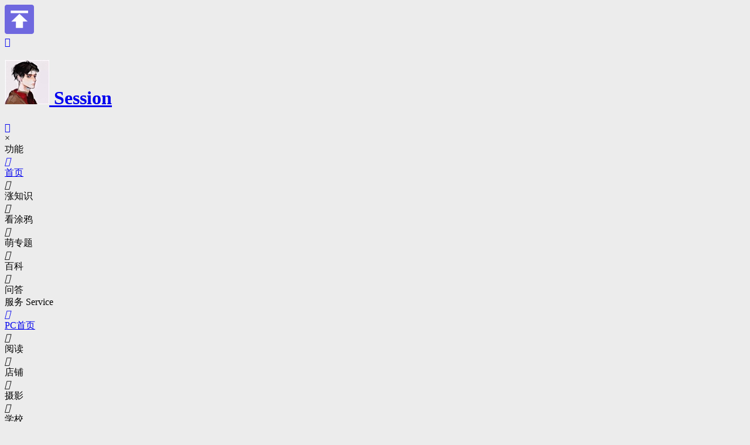

--- FILE ---
content_type: text/html; charset=utf-8
request_url: http://m.tnblog.net/mybolg/article/details/8056
body_size: 7669
content:

<!doctype html>
<html>
<head>
    <meta charset="utf-8">
    <meta name="viewport" content="width=device-width, user-scalable=no, initial-scale=1.0, maximum-scale=1.0, minimum-scale=1.0" />
    <meta name="keyword" content="Technology,技术分享,开发者,编程">
    <meta name="description" content="" />


    <link href="http://image.tnblog.net/amazeui.min_article_v3.css" rel="stylesheet" />
    <link href="http://image.tnblog.net/wap.v2.css" rel="stylesheet" />
    <link href="http://image.tnblog.net/androidstudio.css" rel="stylesheet" />
    <script src="http://image.tnblog.net/highlight.pack.js"></script>
    <script src="http://image.tnblog.net/vue2.2.4.js"></script>
    <link href="/lib/htmlediter/tnblog_htmledit_template.css" rel="stylesheet" />

    <title>Technology技术分享</title>

    <script>

        var toWeb = function () {

            //检查是否手机访问
            if (/Android|webOS|iPhone|iPod|iPad|BlackBerry/i.test(navigator.userAgent)) {
                alert("你目前是手机访问，无法访问电脑网页版本");
                return;
            }

            var url = document.URL;
            var needurl = url.replace("m", "www");
            location.href = needurl;
        }

    </script>


</head>
<body style="background:#ececec">

    <div data-am-widget="gotop" class="am-gotop am-gotop-fixed">
        <a href="#top" title="">
            <img class="am-gotop-icon-custom" src="/lib/wap/img/goTop.png" />
        </a>
    </div>

    <div class="pet_mian">
        <div class="pet_head">
            <header data-am-widget="header"
                    class="am-header am-header-default pet_head_block">
                <div class="am-header-left am-header-nav ">
                    <a href="#" onclick="javascript:window.history.back(); return false;" class="iconfont pet_head_jt_ico">&#xe601;</a>
                </div>

                <h1 class="am-header-title pet_article_user">
                    <a href="/user/mybolg">
                        <span class="pet_article_user_ico"><img src="https://img.tnblog.net/userdata/minheads/min_0ce8b58ffcf54eb6b542600edb38de5c.jpeg" alt="" class=""></span>

                        <span class="pet_article_user_name">Session</span>
                    </a>
                </h1>

                <div class="am-header-right am-header-nav">
                    <a href="javascript:;" class="iconfont pet_head_gd_ico">&#xe600;</a>
                </div>
            </header>
        </div>



        <div class="pet_more_list">
            <div class="pet_more_list_block">
                <div class="iconfont pet_more_close">×</div>
                <div class="pet_more_list_block">
                    <div class="pet_more_list_block_name">
                        <div class="pet_more_list_block_name_title">功能</div>
                        <a class="pet_more_list_block_line" href="http://m.tnblog.net">
                            <i class="iconfont pet_nav_xinxianshi pet_more_list_block_line_ico">&#xe601;</i>
                            <div class="pet_more_list_block_line_font">首页</div>
                        </a>
                        <a class="pet_more_list_block_line">
                            <i class="iconfont pet_nav_zhangzhishi pet_more_list_block_line_ico">&#xe606;</i>
                            <div class="pet_more_list_block_line_font">涨知识</div>
                        </a>
                        <a class="pet_more_list_block_line">
                            <i class="iconfont pet_nav_kantuya pet_more_list_block_line_ico">&#xe607;</i>
                            <div class="pet_more_list_block_line_font">看涂鸦</div>
                        </a>
                        <a class="pet_more_list_block_line">
                            <i class="iconfont pet_nav_mengzhuanti pet_more_list_block_line_ico">&#xe603;</i>
                            <div class="pet_more_list_block_line_font">萌专题</div>
                        </a>
                        <a class="pet_more_list_block_line">
                            <i class="iconfont pet_nav_bk pet_more_list_block_line_ico">&#xe611;</i>
                            <div class="pet_more_list_block_line_font">百科</div>
                        </a>
                        <a class="pet_more_list_block_line">
                            <i class="iconfont pet_nav_wd pet_more_list_block_line_ico">&#xe60c;</i>
                            <div class="pet_more_list_block_line_font">问答</div>
                        </a>
                        <div class="pet_more_list_block_name_title pet_more_list_block_line_height">服务 Service</div>
                        <a class="pet_more_list_block_line" href="http://www.tnblog.net">
                            <i class="iconfont pet_nav_xinxianshi pet_more_list_block_line_ico">&#xe61e;</i>
                            <div class="pet_more_list_block_line_font">PC首页</div>
                        </a>
                        <a class="pet_more_list_block_line">
                            <i class="iconfont pet_nav_zhangzhishi pet_more_list_block_line_ico">&#xe602;</i>
                            <div class="pet_more_list_block_line_font">阅读</div>
                        </a>
                        <a class="pet_more_list_block_line">
                            <i class="iconfont pet_nav_kantuya pet_more_list_block_line_ico">&#xe604;</i>
                            <div class="pet_more_list_block_line_font">店铺</div>
                        </a>
                        <a class="pet_more_list_block_line">
                            <i class="iconfont pet_nav_sy pet_more_list_block_line_ico">&#xe610;</i>
                            <div class="pet_more_list_block_line_font">摄影</div>
                        </a>
                        <a class="pet_more_list_block_line">
                            <i class="iconfont pet_nav_xx pet_more_list_block_line_ico">&#xe612;</i>
                            <div class="pet_more_list_block_line_font">学校</div>
                        </a>
                        <a class="pet_more_list_block_line">
                            <i class="iconfont pet_nav_sz pet_more_list_block_line_ico">&#xe60f;</i>
                            <div class="pet_more_list_block_line_font">水族</div>
                        </a>
                        <a class="pet_more_list_block_line">
                            <i class="iconfont pet_nav_ms pet_more_list_block_line_ico">&#xe60e;</i>
                            <div class="pet_more_list_block_line_font">猫舍</div>
                        </a>
                        <a class="pet_more_list_block_line">
                            <i class="iconfont pet_nav_qs pet_more_list_block_line_ico">&#xe60b;</i>
                            <div class="pet_more_list_block_line_font">犬舍</div>
                        </a>
                        <a class="pet_more_list_block_line">
                            <i class="iconfont pet_nav_qt pet_more_list_block_line_ico">&#xe60d;</i>
                            <div class="pet_more_list_block_line_font">其它</div>
                        </a>
                    </div>
                </div>

            </div>
        </div>



        <div class="pet_content">
            <div class="pet_content_block">
                <article data-am-widget="paragraph" class="am-paragraph am-paragraph-default pet_content_article" data-am-paragraph="{ tableScrollable: true, pureview: true }">

                    <h1 class="pet_article_title">Docker &#x90E8;&#x7F72;redis</h1>
                    <div class="pet_article_user_time" style="margin-bottom: 15px;"><a href="#" onclick="toWeb();return false;" style="color: #36c6d3;margin-right: 10px;">电脑版</a>发表于：2023/3/15 17:17</div>
                    <p><br/></p><div><p style="margin-top:0pt; margin-bottom:0pt; text-align:center">Docker <span style="font-family:宋体">部署</span>redis</p><p style="margin-top:0pt; margin-bottom:0pt; -aw-import:list-item; -aw-list-level-number:0; -aw-list-number-format:&#39;%0、&#39;; -aw-list-number-styles:&#39;chineseCounting&#39;; -aw-list-number-values:&#39;1&#39;"><span style="-aw-import:ignore"><span style="font-family:宋体">一、</span></span><span style="font-family:宋体">准备</span>redis<span style="font-family:宋体">的镜像</span></p><p style="margin-top:0pt; margin-bottom:0pt"><span style="-aw-import:ignore">&nbsp;</span></p><p style="margin-top:0pt; margin-bottom:0pt"><span style="font-family:宋体">服务器是内网的环境下 首先现在联网环境，用</span>docker <span style="font-family:宋体">将</span>redis<span style="font-family:宋体">环境先拉下来，然后将</span>redis<span style="font-family:宋体">的镜像打包成镜像包，然后拷贝到服务器。</span></p><p style="margin-top:0pt; margin-bottom:0pt"><span style="-aw-import:ignore">&nbsp;</span></p><p style="margin-top:0pt; margin-bottom:0pt"><span style="font-family:宋体">如果服务器有外网，那么直接将</span>redis<span style="font-family:宋体">镜像拉到</span>docker <span style="font-family:宋体">中即可</span></p><p style="margin-top:0pt; margin-bottom:0pt"><span style="-aw-import:ignore">&nbsp;</span></p><p style="margin-top:0pt; margin-bottom:0pt">Docker<span style="font-family:宋体">拉取最新的</span>redis<span style="font-family:宋体">命令 </span>docker pull redis</p><p style="margin-top:0pt; margin-bottom:0pt"><img src="https://img.tnblog.net/arcimg/mybolg/5eced287e40347359a3ef28eadcac30d.png" width="554" height="156" alt=""/></p><p style="margin-top:0pt; margin-bottom:0pt"><span style="-aw-import:ignore">&nbsp;</span></p><p style="margin-top:0pt; margin-bottom:0pt"><span style="font-family:宋体">将</span>redis<span style="font-family:宋体">镜像打包</span></p><p style="margin-top:0pt; margin-bottom:0pt"><span style="font-family:宋体">使用单个镜像打包命令即可 如果是从</span>windows <span style="font-family:宋体">拷贝到</span>linux <span style="font-family:宋体">需要加上</span>-o<span style="font-family:宋体">，</span>linux <span style="font-family:宋体">解压镜像包时需要加上</span>-i<span style="font-family:宋体">（耗时</span>5<span style="font-family:宋体">秒左右）</span></p><p style="margin-top:0pt; margin-bottom:0pt"><span style="font-family:宋体; -aw-import:spaces">&nbsp;</span>docker save redis:latest -o redis.tar</p><p style="margin-top:0pt; margin-bottom:0pt"><img src="https://img.tnblog.net/arcimg/mybolg/6b8de47b9a074235a99909c98fd8ed8b.png" width="554" height="39" alt=""/></p><p style="margin-top:0pt; margin-bottom:0pt"><span style="-aw-import:ignore">&nbsp;</span></p><p style="margin-top:0pt; margin-bottom:0pt"><span style="font-family:宋体">将打包好的镜像包拷贝到服务器</span></p><p style="margin-top:0pt; margin-bottom:0pt"><span style="font-family:宋体">解压：</span>docker load -i redis.tar</p><p style="margin-top:0pt; margin-bottom:0pt"><img src="https://img.tnblog.net/arcimg/mybolg/9f076f109f7447909cdbcae11f2683e4.png" width="447" height="119" alt=""/></p><p style="margin-top:0pt; margin-bottom:0pt"><span style="font-family:宋体">现在查看到镜像已经成功拷贝到</span>docker <span style="font-family:宋体">中</span></p><p style="margin-top:0pt; margin-bottom:0pt"><img src="https://img.tnblog.net/arcimg/mybolg/b3f732ce546b42bcb71fd22c7c9ffed6.png" width="554" height="74" alt=""/><span style="font-family:宋体">启动容器</span></p><p style="margin-top:0pt; margin-bottom:0pt"><span style="font-family:宋体">直接启动</span>redis ,<span style="font-family:宋体">默认是以无配置文件运行</span></p><p style="margin-top:0pt; margin-bottom:0pt">docker run -itd --name redis -p 6379:6379 redis</p><p style="margin-top:0pt; margin-bottom:0pt"><span style="font-family:宋体">查看到可以成功启动</span></p><p style="margin-top:0pt; margin-bottom:0pt"><img src="https://img.tnblog.net/arcimg/mybolg/e8a3ae81e09048c2b052cdbd3d5fe01d.png" width="554" height="37" alt=""/></p><p style="margin-top:0pt; margin-bottom:0pt"><img src="https://img.tnblog.net/arcimg/mybolg/03e48002c4f241348b16fee2412ee007.png" width="554" height="286" alt=""/></p><p style="margin-top:0pt; margin-bottom:0pt"><span style="font-family:宋体">链接也正常</span></p><p style="margin-top:0pt; margin-bottom:0pt"><span style="font-family:宋体">但这还不够，因为没有配置文件，我们没法控制</span>redis ,<span style="font-family:宋体">密码也没有</span></p><p style="margin-top:0pt; margin-bottom:0pt">redis.conf<span style="font-family:宋体">文件下载地址</span></p><p style="margin-top:0pt; margin-bottom:0pt; font-size:12pt"><a href="https://redis.io/docs/management/config/" style="text-decoration:none"><span style="font-family:宋体; text-decoration:underline; color:#800080">Redis configuration | Redis</span></a></p><p style="margin-top:0pt; margin-bottom:0pt"><span style="font-family:宋体">因为</span>redis <span style="font-family:宋体">需要配置文件， 我们提前准备一份</span>redis.conf (<span style="font-family:宋体">在官网下载对应</span>redis <span style="font-family:宋体">版本的</span>conf <span style="font-family:宋体">文件</span>),<span style="font-family:宋体">然后再新建一个文件夹（</span>data<span style="font-family:宋体">），用于存放持久化数据</span></p><p style="margin-top:0pt; margin-bottom:0pt"><span style="font-family:宋体">配置文件需要做出更改</span></p><p style="margin-top:0pt; margin-bottom:0pt; text-align:left; widows:2; orphans:2; font-size:12pt"><span style="font-family:宋体">bind 127.0.0.1 #注释掉这部分，使redis可以外部访问</span><br/><span style="font-family:宋体">daemonize no #用守护线程方式启动 docker运行设置为no</span><br/><span style="font-family:宋体">requirepass 你的密码 #设置redis密码</span><br/><span style="font-family:宋体">appendonly yes #redis持久化 默no</span></p><p style="margin-top:0pt; margin-bottom:0pt; font-size:12pt"><span style="font-family:宋体; -aw-import:spaces">&nbsp;</span></p><p style="margin-top:0pt; margin-bottom:0pt; font-size:12pt"><span style="font-family:宋体">创建容器</span></p><p style="margin-top:0pt; margin-bottom:0pt">docker run -p 6379:6379 --name redis -v /home/zwf/redis/redis.conf:/etc/redis/redis.conf<span style="-aw-import:spaces">&nbsp; </span>-v /home/zwf/redis/data:/data --name=redis -d redis redis-server /etc/redis/redis.conf</p><p style="margin-top:0pt; margin-bottom:0pt"><span style="font-family:宋体">执行过后，启动失败了</span></p><p style="margin-top:0pt; margin-bottom:0pt"><img src="https://img.tnblog.net/arcimg/mybolg/b9a13044dec8423b939bdc5bfae6a71f.png" width="554" height="69" alt=""/></p><p style="margin-top:0pt; margin-bottom:0pt"><span style="font-family:宋体">查看</span>docker <span style="font-family:宋体">的错误日志（</span>docker logs --tail 3000 [<span style="font-family:宋体">容器</span>ID]<span style="font-family:宋体">）</span>,<span style="font-family:宋体">查看后</span>3000<span style="font-family:宋体">行日志</span></p><p style="margin-top:0pt; margin-bottom:0pt"><img src="https://img.tnblog.net/arcimg/mybolg/a245edb723994fb48ee3022d5b13d14f.png" width="554" height="103" alt=""/></p><p style="margin-top:0pt; margin-bottom:0pt"><span style="font-family:宋体">这个提示是配置文件的版本与</span>redis <span style="font-family:宋体">的版本不一致导致的</span></p><p style="margin-top:0pt; margin-bottom:0pt"><span style="font-family:宋体">我的</span>redis <span style="font-family:宋体">版本是</span>6.2.6<span style="font-family:宋体">的</span></p><p style="margin-top:0pt; margin-bottom:0pt"><span style="font-family:宋体">所以要去下载一个</span>6.2.6<span style="font-family:宋体">版本的</span>redis.conf</p><p style="margin-top:0pt; margin-bottom:0pt"><img src="https://img.tnblog.net/arcimg/mybolg/d78717f0366c4472a0681e249f9721c9.png" width="553" height="345" alt=""/></p><p style="margin-top:0pt; margin-bottom:0pt"><span style="font-family:宋体">然后将服务器的</span>conf<span style="font-family:宋体">替换了</span></p><p style="margin-top:0pt; margin-bottom:0pt"><span style="font-family:宋体">再修改一下配置，设置一下密码</span></p><p style="margin-top:0pt; margin-bottom:0pt"><span style="font-family:宋体">重新执行一下命令</span></p><p style="margin-top:0pt; margin-bottom:0pt">docker run -p 6379:6379 --name redis -v /home/zwf/redis/redis.conf:/etc/redis/redis.conf<span style="-aw-import:spaces">&nbsp; </span>-v /home/zwf/redis/data:/data --name=redis -d redis redis-server /etc/redis/redis.conf</p><p style="margin-top:0pt; margin-bottom:0pt"><img src="https://img.tnblog.net/arcimg/mybolg/2201440592d1473cb01b2cfa545ed393.png" width="554" height="60" alt=""/></p><p style="margin-top:0pt; margin-bottom:0pt"><span style="font-family:宋体">查看进程</span></p><p style="margin-top:0pt; margin-bottom:0pt"><img src="https://img.tnblog.net/arcimg/mybolg/49c87f6afb274f64ba124d2c5fce13c8.png" width="554" height="101" alt=""/></p><p style="margin-top:0pt; margin-bottom:0pt">Redis <span style="font-family:宋体">成功启动</span></p><p style="margin-top:0pt; margin-bottom:0pt"><span style="font-family:宋体">成功链接，而且配置文件也成功应用上了</span></p><p style="margin-top:0pt; margin-bottom:0pt"><img src="https://img.tnblog.net/arcimg/mybolg/bdd1177d35084bf9912427e5bfabf22a.png" width="428" height="221" alt=""/></p><p style="margin-top:0pt; margin-bottom:0pt"><span style="-aw-import:ignore">&nbsp;</span></p></div>
                </article>
                <ul class="like_share_block">

                    <li><a class="link_share_button" href="###"><i class="iconfont share_ico_link">&#xe62f;</i>9498</a></li>
                    <li><a class="link_share_button" href="###"><i class="iconfont share_ico_wx">&#xe62e;</i>分享</a></li>
                    <li><a class="link_share_button" href="#" onclick="toWeb();return false;"><i class="iconfont share_ico_pyq ">&#xe630;</i>电脑版</a></li>

                </ul>
                <div style="padding-left:10px;padding-right:10px;padding-top:3px">
                    <div class="_qb0jbwdqdws"></div>
                    <script type="text/javascript">
                        (window.slotbydup = window.slotbydup || []).push({
                            id: "u6272127",
                            container: "_qb0jbwdqdws",
                            async: true
                        });
                    </script>
                    <!-- 多条广告如下脚本只需引入一次 -->
                    <script type="text/javascript" src="//cpro.baidustatic.com/cpro/ui/cm.js" async="async" defer="defer">
                    </script>
                </div>
                <div class="pet_article_dowload">


                    <div class="pet_article_dowload_title">关于TNBLOG</div>
                    <div class="pet_article_dowload_content">
                        <div class="pet_article_dowload_triangle"></div>
                        <img class="pet_article_dowload_ico" src="/images/tn5.png" />
                        <div class="pet_article_dowload_content_font">
                            TNBLOG，技术分享。技术交流：群号677373950
                            <div>
                                ICP备案 ：<a href="http://www.beian.miit.gov.cn"><span>渝ICP备18016597号-1</span></a>
                            </div>
                        </div>
                        <div class="pet_article_dowload_all">
                            <a href="###" class="pet_article_dowload_Az am-icon-apple"> App store</a>
                            <a href="###" class="pet_article_dowload_Pg am-icon-android"> Android</a>
                        </div>
                    </div>
                </div>
            </div>
            <div class="pet_comment_list">
                <div class="pet_comment_list_wap">
                    <div class="pet_comment_list_title">精彩评论</div>

                    <div data-am-widget="tabs" class="am-tabs am-tabs-default pet_comment_list_tab">
                        <div class="am-tabs-bd pet_pl_list">
                            <div data-tab-panel-0 class="am-tab-panel am-active" id="pjcontent">

                                <div v-for="item in pjdata">
                                    <div class="pet_comment_list_block">
                                        <a v-bind:href="item.id|filter_user(item.userName)">
                                            <div class="pet_comment_list_block_l"><img v-bind:src="item.img" alt=""></div>
                                        </a>
                                        <div class="pet_comment_list_block_r">
                                            <div class="pet_comment_list_block_r_info">{{item.replyName}}</div>
                                            <div class="pet_comment_list_block_r_text" v-html="item.content">{{item.content}}</div>
                                            <div class="pet_comment_list_block_r_bottom">
                                                <div class="pet_comment_list_bottom_info_l">{{item.time}}</div>
                                            </div>
                                        </div>
                                    </div>

                                    <div class="pet_comment_list_block" v-for="subpj in item.replyBody">
                                        <a v-bind:href="subpj.id|filter_user(subpj.userName)">
                                            <div class="pet_comment_list_block_l"><img v-bind:src="subpj.img" alt=""></div>
                                        </a>
                                        <div class="pet_comment_list_block_r">
                                            <div class="pet_comment_list_block_r_info">{{subpj.replyName}}</div>
                                            <div class="pet_comment_list_block_r_text"><span>@{{subpj.beReplyName}}</span><span style="color:#222" v-html="subpj.content">{{subpj.content}}</span></div>
                                            <div class="pet_comment_list_block_r_bottom">
                                                <div class="pet_comment_list_bottom_info_l">{{subpj.time}}</div>
                                            </div>
                                        </div>
                                    </div>

                                </div>

                            </div>
                        </div>
                    </div>




                </div>
            </div>
            <div class="pet_article_like">
                <div class="pet_article_like_title">猜你喜欢</div>


                <div class="pet_content_main pet_article_like_delete">
                    <div data-am-widget="list_news" class="am-list-news am-list-news-default am-no-layout">
                        <div class="am-list-news-bd">
                            <ul class="am-list" id="relatedartcontent">

                                <li class="am-g am-list-item-desced pet_list_one_block" v-for="item in relatedartlist">
                                    <div class="pet_list_one_info">
                                        <div class="pet_list_one_info_l">
                                            <a v-bind:href="item.id|filter_user(item.userName)">
                                                <div class="pet_list_one_info_ico"><img v-bind:src="item.minHead|filter_minhead()" alt=""></div>
                                                <div class="pet_list_one_info_name">{{item.blogname}}</div>
                                            </a>

                                        </div>
                                        <div class="pet_list_one_info_r">
                                            <a v-bind:href="item.aClassId|filter_aclass(item.userName)"> <div class="pet_list_tag" v-bind:class="item.styletype">{{item.aClass}}</div></a>
                                        </div>
                                    </div>
                                    <div class=" am-list-main">

                                        <h3 class="am-list-item-hd pet_list_one_bt"><a v-bind:href="item.id|filt_article(item.userName)" class="" v-html="item.title">{{item.title}}</a></h3>
                                        <div class="am-list-item-text pet_list_two_text">{{item.content}}</div>
                                    </div>
                                </li>

                            </ul>
                        </div>

                    </div>
                    <div>
                        <div>
                            <div class="_qb0jbwdqdws"></div>
                            <script type="text/javascript">
                                (window.slotbydup = window.slotbydup || []).push({
                                    id: "u6272127",
                                    container: "_qb0jbwdqdws",
                                    async: true
                                });
                            </script>
                        </div>
                    </div>

                </div>


            </div>


            <div class="pet_article_footer_info">Copyright(c)2026 <span>TNBLOG All Rights Reserved</span></div>
        </div>
    </div>


    <script src="http://image.tnblog.net/jquery.min.js"></script>
    <script src="http://image.tnblog.net/amazeui.min.js"></script>

    <style>
        .hljs ol {
            list-style: decimal;
            margin: 0px 0px 0 40px !important;
            padding: 0px;
        }

            .hljs ol li {
                counter-reset: li; /* 初始化计数器 */
                list-style: none; /* 移除默认的计数 */
                list-style: decimal-leading-zero;
                border-left: 1px solid #666 !important;
                padding: 5px !important;
                margin: 0 !important;
                white-space: pre;
            }
    </style>

    <script>


        var aid = '8056';


        $(function () {

            // 动态计算新闻列表文字样式
            auto_resize();
            $(window).resize(function () {
                auto_resize();
            });

            $('.am-list-thumb img').load(function () {
                auto_resize();
            });

            function auto_resize() {
                $('.pet_list_one_nr').height($('.pet_list_one_img').height());
                // alert($('.pet_list_one_nr').height());
            }

            $('.pet_article_user').on('click', function () {
                if ($('.pet_article_user_info_tab').hasClass('pet_article_user_info_tab_show')) {
                    $('.pet_article_user_info_tab').removeClass('pet_article_user_info_tab_show').addClass('pet_article_user_info_tab_cloes');
                } else {
                    $('.pet_article_user_info_tab').removeClass('pet_article_user_info_tab_cloes').addClass('pet_article_user_info_tab_show');
                }
            });

            $('.pet_head_gd_ico').on('click', function () {
                $('.pet_more_list').addClass('pet_more_list_show');
            });
            $('.pet_more_close').on('click', function () {
                $('.pet_more_list').removeClass('pet_more_list_show');
            });


            var allpre = document.getElementsByTagName("pre");
            for (i = 0; i < allpre.length; i++) {
                var classname = allpre[i].className;
                var substr = classname.match(/:(\S*);toolbar/);
                if (substr != null) {
                    var needcode = substr[1];
                    var onepre = document.getElementsByTagName("pre")[i];
                    var mycode = document.getElementsByTagName("pre")[i].innerHTML;
                    onepre.innerHTML = "<code id='mycode' class='hljs " + needcode + "'>" + mycode + "</code>";
                }
            }
            //$("code").each(function () {
            //    $(this).html("<ol><li>" + $(this).html().replace(/\n/g, "\n</li><li>") + "\n</li></ol>");
            //});


            hljs.initHighlightingOnLoad();


             //相关文章
             var vm = new Vue({
                el: "#relatedartcontent",
                data: {
                    relatedartlist: []
                },
                filters: {
                    filt_article: function (id, user) {
                        return "http://m.tnblog.net/" + user + "/article/details/" + id;
                    },
                    filter_user: function (id, user)
                    {
                        return "http://m.tnblog.net/user/" + user;
                    },
                    filter_aclass: function (aid, user)
                    {
                        return "http://m.tnblog.net/" + user + "/article/UserCategory/" + aid;
                    },
                    filter_minhead: function (minihead)
                    {
                        return "https://img.tnblog.net/userdata/minheads/" + minihead;
                    }
                }
            });

            //评价
            var vm_pj = new Vue({
                el: "#pjcontent",
                data: {
                    pjdata: []
                },
                filters:
                {
                    filter_user: function(id, user)
                    {
                        return "http://m.tnblog.net/user/" + user + "/1";
                    }
                }
            });



            $.post('/ArticlePJ/GetArticlePJ', { aid: aid }, function (result) {

                vm_pj.$data.pjdata = result;
            });


            $.ajax({
                url: "/Search/GetRelateArt?type=1696&bigtype=10",
                xhrFields: { withCredentials: true },
                success: function (result) {
                    //console.log(result);
                    //console.log(JSON.parse(result));

                    var jsonarray = JSON.parse(result);
                    var i = 1;
                    for (var i = 0; i < jsonarray.length; i++) {
                        if (i % 7 == 1)
                            styletype = "pet_list_tag_xxs";
                        else if (i % 7 == 2)
                            styletype = "pet_video_tag";
                        else if (i % 7 == 3)
                            styletype = "pet_list_tag_zzs";
                        else if (i % 7 == 4)
                            styletype = "pet_list_tag_stj";
                        else if (i % 7 == 5)
                            styletype = "pet_list_tag_kty";
                        else if (i % 7 == 6)
                            styletype = "pet_list_tag_zzs";
                        else {
                            styletype = "pet_list_tag_mzt";
                        }
                        jsonarray[i].styletype = styletype;
                    }

                    //console.log(jsonarray);

                    vm.$data.relatedartlist = jsonarray;

                    //这里加载了获取的高度才是真正的高度哇
                    crightdivheight = $('#cleftdiv').height();

                    $('.pet_article_like li:last-child').css('border', 'none');
                }
            });

        });

    </script>


    <script>
        (function () {
            var bp = document.createElement('script');
            var curProtocol = window.location.protocol.split(':')[0];
            if (curProtocol === 'https') {
                bp.src = 'https://zz.bdstatic.com/linksubmit/push.js';
            }
            else {
                bp.src = 'http://push.zhanzhang.baidu.com/push.js';
            }
            var s = document.getElementsByTagName("script")[0];
            s.parentNode.insertBefore(bp, s);
        })();
    </script>
</body>
</html>



--- FILE ---
content_type: text/css
request_url: http://m.tnblog.net/lib/htmlediter/tnblog_htmledit_template.css
body_size: 916
content:
.tnblog_htmledit_tip p.tip {
    border-left-color: #f66;
}

.tnblog_htmledit_tip p.tip {
    padding: 12px 24px 12px 30px;
    margin: 1em 0;
    border-left-width: 4px;
    border-left-style: solid;
    background-color: #f8f8f8;
    position: relative;
    border-bottom-right-radius: 2px;
    border-top-right-radius: 2px;
}

    .tnblog_htmledit_tip p.tip:before {

  /*      content: "i";手机版这个符号显示不完很尴尬*/
        background-color: #f66;
    }

    .tnblog_htmledit_tip p.tip:before {
        position: absolute;
        top: 14px;
        left: -12px;
        color: #fff;
        width: 20px;
        height: 20px;
        border-radius: 100%;
        text-align: center;
        line-height: 20px;
        font-weight: bold;
        font-family: "Dosis", "Source Sans Pro", "Helvetica Neue", Arial, sans-serif;
        font-size: 14px;
    }
